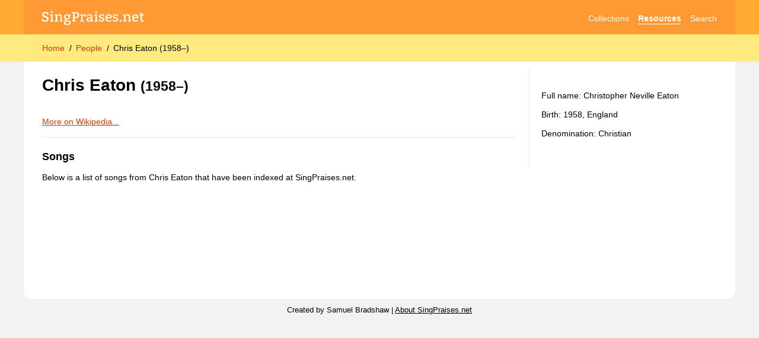

--- FILE ---
content_type: text/html; charset=utf-8
request_url: https://singpraises.net/people/2839/chris-eaton
body_size: 4676
content:
<!DOCTYPE html>
<html lang="en" data-theme="light">
  <head>
    <meta charset="utf-8">
    <title>Music by Chris Eaton (1958–)</title>
    <meta name="description" content="List of songs by Chris Eaton that have appeared in songbooks or other collections indexed at SingPraises.net.">
    <link rel="canonical" href="https://singpraises.net/people/2839/chris-eaton">
    
    <!-- STYLES -->
    <link rel="stylesheet" type="text/css" href="/static/styles.css">
    <link rel="stylesheet" href="https://maxcdn.bootstrapcdn.com/font-awesome/4.5.0/css/font-awesome.min.css">
    <!--meta name="theme-color" content="hsl(35, 100%, 60%)" media="(prefers-color-scheme: light)">
    <meta name="theme-color" content="hsl(0, 0%, 30%)" media="(prefers-color-scheme: dark)"-->

    <!-- MOBILE -->
    <meta name="viewport" content="width=device-width, user-scalable=yes, initial-scale=1.0, viewport-fit=cover">
    <meta name="mobile-web-app-capable" content="yes">

    <!-- MISCELLANEOUS -->
    <link rel="icon" type="image/png" href="/static/layout/favicon.png">
    <link rel="apple-touch-icon" href="https://singpraises.net/static/layout/apple-touch-icon.png?v=3">
    <link rel="search" type="application/opensearchdescription+xml" href="https://singpraises.net/static/opensearch.xml" title="SingPraises.net">
    <meta property="og:title" content="Music by Chris Eaton (1958–)">
    <meta property="og:description" content="List of songs by Chris Eaton that have appeared in songbooks or other collections indexed at SingPraises.net.">
    <meta property="og:type" content="website">
    <meta property="og:image" content="https://singpraises.net/static/layout/apple-touch-icon.png?v=3">
    <meta property="og:site_name" content="SingPraises.net">
    <meta property="og:url" content="https://singpraises.net/people/2839/chris-eaton">

    <!-- BEGIN GOOGLE ANALYTICS -->
    <!-- Google tag (gtag.js) -->
    <script async src="https://www.googletagmanager.com/gtag/js?id=G-SPXQVTCC3M"></script>
    <script>
      window.dataLayer = window.dataLayer || [];
      function gtag(){dataLayer.push(arguments);}
      gtag('js', new Date());

      gtag('config', 'G-SPXQVTCC3M');
    </script>
    <!-- END GOOGLE ANALYTICS -->
    
    
<style>
  .wikipedia-block {
    max-height: 150px;
    overflow: hidden;
    position: relative;
  }
  .wikipedia-block::after {
    content: "";
    position: absolute;
    bottom: 0; left: 0; right: 0;
    background-image: linear-gradient(to bottom, rgba(255, 255, 255, 0), var(--page-bg) 90%);
    height: 2em;
  }
  #wikipedia-image {
    width: 150px;
    height: 150px;
    float: right;
    margin: 0 0 1em 1em;
    object-fit: cover;
    object-position: center top;
  }
  #wikipedia-image[src=""] {
    display: none;
  }
  .social-buttons {
    font-size: 2em;
  }
  .social-buttons a {
    text-decoration: none;
    color: #333;
  }
  
  li {
    padding: 0.2em 0;
  }
  .result-context {
    color: var(--gray-50);
    font-size: 0.9em;
    margin: 0 0.5em;
  }
</style>

  </head>
  <body>
    <header id="global-header">
      <section id="top-bar">
        <nav aria-label="Site navigation">
          <a href="/" aria-label="SingPraises.net" title="SingPraises.net Home" id="logo"><svg viewBox="0 0 428 59" aria-hidden="true"><use xlink:href="/static/icons.svg#logo"></use></svg></a>
          <ul>
            <li><a href="/collections" class="">Collections</a></li>
            <li><a href="/resources" class="selected">Resources</a></li>
            <li><a href="/search" class="">Search</a></li>
            <!--li><a href="/account" class="" aria-label="Account" title="Account"><svg class="svg-icon" aria-hidden="true"><use xlink:href="/static/icons.svg#account"></use></svg></a></li-->
          </ul>
        </nav>
      </section>
      <section id="breadcrumbs-bar">
        <nav aria-label="Breadcrumbs">
          <ol>
            
              <li><a href="/">Home</a></li>
            
              <li><a href="/people">People</a></li>
            
            <li><a id="current-page" aria-current="page">Chris Eaton (1958–)</a></li>
          </ol>
          
          
        </nav>
      </section>
    </header>
    <div id="wrapper">
      <main id="content-wrapper">      
        <ul id="page-messages">
          
<!-- 
            <li class="page-message" style="border: 1px solid var(~~gray-90)">
              <div>The third batch of hymns and children’s songs from <i>Hymns—For Home and Church</i> has been released! Visit the <a href="/resources/new-music">New Music Dashboard</a> →</div>
            </li>
 -->
          
        </ul>
      
        

  <section class="left">
    <h1>
      Chris Eaton
      
        <small>(1958–)</small>
      
    </h1>
    
    
      <img id="wikipedia-image" src="">
      <div class="wikipedia-block">
        <div id="wikipedia-intro"></div>
      </div>
      <p><a href="http://en.wikipedia.org/w/index.php?title=Chris Eaton (UK musician)" title="Wikipedia: Chris Eaton (UK musician)" target="_blank">More on Wikipedia...</a></p>
      <hr>
    

    <h2>Songs</h2>
    <p>Below is a list of songs from Chris Eaton that have been indexed at SingPraises.net.</p>
    
    
    
    
    
    

  </section>

  <aside class="sidebar">
    <p>Full name: Christopher Neville Eaton</p>
    <p></p>
    <p>
      Birth: 1958, England
      </p>
    <p></p>
    <p>
      
        Denomination: Christian
        
      
    </p>
    <p></p>
    <p></p>
    <p></p>
    <p></p>
    <p></p>
    
    

    

    <p class="social-buttons">
      
      
      
      
      
    </p>
    <p>
      
    </p>

  </aside>

  <script>
  
    let myHeaders = new Headers({
    });
    function fetch_json(url, callback) {
      fetch(url, {'mode': 'cors', headers : myHeaders}).then(
        function(response) {
          if (response.type === 'opaque') {
            console.log('Response is opaque, so it can’t be examined.');
            return;
          }
          if (response.status !== 200) {
            console.log('Error. Status Code: ' + response.status);
            return;
          }
          response.json().then(callback);
        }
        ).catch(function(err) {
          console.log('Fetch Error', err);
        });
    }
  
    function sortBy(property) {
      var sortOrder = 1;
      if(property[0] === "-") {
          sortOrder = -1;
          property = property.substr(1);
      }
      return function (a,b) {
          if(a[property] === undefined) { a[property] = ""; }
          if(b[property] === undefined) { b[property] = ""; }
          var result = (a[property] < b[property]) ? -1 : (a[property] > b[property]) ? 1 : 0;
          return result * sortOrder;
      }
    }
  
    
      let wikipedia_url = "https://en.wikipedia.org/w/api.php?action=query&format=json&origin=*&titles=Chris Eaton (UK musician)&prop=extracts|pageimages&exintro=&indexpageids=&pithumbsize=400";
      fetch_json(wikipedia_url, function(wikipedia_data) {
        console.log(wikipedia_data);
        pageid = wikipedia_data["query"]["pageids"][0];
        if (wikipedia_data.query.pages[pageid].thumbnail) {
          document.getElementById("wikipedia-image").src = wikipedia_data.query.pages[pageid].thumbnail.source;
        }
        document.getElementById("wikipedia-intro").innerHTML = wikipedia_data.query.pages[pageid].extract;
      });
    

    

  </script>
    

      </main>
      <aside id="sidebar-wrapper"></aside>
    </div>
    <footer id="global-footer">
      Created by Samuel Bradshaw | <a href="/about">About SingPraises.net</a>
    </footer>


    <!-- COMMON SCRIPTS -->
    
    <script>
      // Debounce function
      // Based on https://levelup.gitconnected.com/debounce-in-javascript-improve-your-applications-performance-5b01855e086
      function debounce(func, wait) {
        let timeout;

        return function executedFunction(...args) {
          const later = () => {
            clearTimeout(timeout);
            func(...args);
          };
        
          clearTimeout(timeout);
          timeout = setTimeout(later, wait);
        };
      }
      
      
      /**
       * https://gomakethings.com/debouncing-your-javascript-events/
       * Debounce functions for better performance
       * (c) 2018 Chris Ferdinandi, MIT License, https://gomakethings.com
       * @param  {Function} fn The function to debounce
       */
      var smoothDebounce = function (fn) {

        // Setup a timer
        var timeout;

        // Return a function to run debounced
        return function () {

          // Setup the arguments
          var context = this;
          var args = arguments;

          // If there's a timer, cancel it
          if (timeout) {
            window.cancelAnimationFrame(timeout);
          }

          // Setup the new requestAnimationFrame()
          timeout = window.requestAnimationFrame(function () {
            fn.apply(context, args);
          });

        }

      };
        
      
      let allowCookies = true;
      if (getCookie('allow_cookies') === undefined) {
        setCookie('allow_cookies', 'true');
      } else {
        allowCookies = getCookie('allow_cookies') == 'true';
      }
      
      // Get a browser cookie
      function getCookie(name) {
        var cookiesList = document.cookie.split("; ");
        for (var c = 0; c < cookiesList.length; c++) {
          if (cookiesList[c].startsWith(name + '=')) {
            return cookiesList[c].split('=')[1];
            break;
          }
        }
        return undefined;
      }
      
      // Set a browser cookie
      function setCookie(name, value) {
        if (allowCookies) {
          var d = new Date();
          d.setTime(d.getTime() + (365*24*60*60*1000)); // One year in milliseconds
          var oneYearInFuture = d.toUTCString();
          document.cookie = name + "=" + value + ";path=/;expires=" + oneYearInFuture;
        }
      }
      
      var pageMessagesContainer = document.getElementById('page-messages');
      var pageMessageTemplate = `
        <li class="page-message {0}">
          <div>{1}</div>
          <button type="button" aria-label="Hide message" class="inline-button page-message-close" onclick="this.parentElement.remove();"><svg class="svg-icon" aria-hidden="true"><use xlink:href="/static/icons.svg#close"></use></svg></button>
        </li>
      `;
      function showPageMessage(category, message) {
        var message = pageMessageTemplate.replace(`{0}`, category).replace(`{1}`, message);
        pageMessagesContainer.insertAdjacentHTML('beforeend', message);
      }

      

      var sidebar = document.getElementById('sidebar-wrapper');
      var sidebarButton = document.getElementById('sidebar-btn');
      function toggleSidebar() {
        if (sidebar.classList.contains('closed')) {
          sidebar.classList.remove('closed');
          sidebarButton.setAttribute('aria-expanded', 'true');
        } else {
          sidebar.classList.add('closed');
          sidebarButton.setAttribute('aria-expanded', 'false');
        }
      }

      // Log the success/error status of an API call
      function logStatus(response) {
        console.log(response.headers.get('X-Debug-Message'));
        if (response.status >= 200 && response.status < 300) {
          return Promise.resolve(response);
        } else {
          return Promise.reject(new Error(response.headers.get('X-Error-Message') ?? response.statusText));
        }
      }
    </script>


    <!-- PAGE-SPECIFIC SCRIPTS -->
    
    
  <script src="/static/scripts/clickable_names.js"></script>



    <!-- BREADCRUMBS FOR SEO -->
    
    <script type="application/ld+json">
      {
        "@context": "http://schema.org",
        "@type": "BreadcrumbList",
        "itemListElement":
        [
          
            {
              "@type": "ListItem",
              "position": 1,
              "item": { "@id": "https://singpraises.net/", "name": "Home" }
            },
          
            {
              "@type": "ListItem",
              "position": 2,
              "item": { "@id": "https://singpraises.net/people", "name": "People" }
            },
          
          {
            "@type": "ListItem",
            "position": 3,
            "item": { "@id": "https://singpraises.net/people/2839/chris-eaton", "name": "Chris Eaton (1958–)" }
          }
        ]
      }
    </script>
  </body>
</html>

--- FILE ---
content_type: text/css; charset=utf-8
request_url: https://singpraises.net/static/styles.css
body_size: 40597
content:
/* CUSTOM PROPERTIES */

:root, [data-theme="light"] {
  /* Colors for light and dark */
  --info-blue-bg: steelblue;
  --progress-orange-bg: darkorange;
  --success-green-bg: mediumseagreen;
  --failure-red-bg: tomato;
  --translucent-white-bg: hsla(0, 0%, 100%, 0.5);
  --translucent-black-bg: hsla(0, 0%, 15%, 0.5);

  /* Light colors */
  --gray-98: hsl(0, 0%, 98%);
  --gray-97: hsl(0, 0%, 97%);
  --gray-95: hsl(0, 0%, 95%);
  --gray-90: hsl(0, 0%, 90%);
  --gray-75: hsl(0, 0%, 75%);
  --gray-67: hsl(0, 0%, 67%);
  --gray-50: hsl(0, 0%, 50%);
  --gray-35: hsl(0, 0%, 35%);
  --gray-20: hsl(0, 0%, 20%);
  --top-bar-bg: hsl(35, 100%, 60%);
  --top-bar-nav-bg: hsl(30, 100%, 60%);
  --top-bar-text-color: hsl(0, 0%, 100%);
  --breadcrumbs-bar-bg: hsl(50, 100%, 75%);
  --page-outer-bg: hsl(0, 0%, 95%);
  --page-bg: hsl(0, 0%, 100%);
  --light-yellow: #fffbba;
  --text-color: hsl(0, 0%, 0%);
  --link-normal: hsl(18, 100%, 40%);
  --link-hover: hsl(18, 100%, 25%);
  --btn-normal: hsl(215, 60%, 55%);
  --btn-hover: hsl(215, 60%, 45%);
  --accent-color: hsl(18, 100%, 40%);
  --accent-color-secondary: hsl(0, 100%, 92%);
  --selection-color: hsla(50, 100%, 75%, 0.5);
  --diff-added-line-bg: hsl(130, 90%, 95%);
  --diff-added-word-bg: hsl(130, 65%, 83%);
  --diff-removed-line-bg: hsl(360, 90%, 97%);
  --diff-removed-word-bg: hsl(360, 80%, 86%);
  --diff-changed-word-bg: hsl(60, 90%, 86%);
}
@media (prefers-color-scheme: dark) { :root:not([data-theme="light"]) {
  /* Dark colors */
  --gray-98: hsl(0, 0%, 10%);
  --gray-97: hsl(0, 0%, 20%);
  --gray-95: hsl(0, 0%, 25%);
  --gray-90: hsl(0, 0%, 30%);
  --gray-75: hsl(0, 0%, 45%);
  --gray-67: hsl(0, 0%, 53%);
  --gray-50: hsl(0, 0%, 60%);
  --gray-35: hsl(0, 0%, 75%);
  --gray-20: hsl(0, 0%, 90%);
  --top-bar-bg: hsl(0, 0%, 30%);
  --top-bar-nav-bg: hsl(0, 0%, 30%);
  --top-bar-text-color: hsl(0, 0%, 90%);
  --breadcrumbs-bar-bg: hsl(0, 0%, 20%);
  --page-outer-bg: hsl(0, 0%, 17%);
  --page-bg: hsl(0, 0%, 15%);
  --light-yellow: #444;
  --text-color: hsl(0, 0%, 90%);
  --link-normal: hsl(10, 90%, 60%);
  --link-hover: hsl(10, 90%, 70%);
  --btn-normal: hsl(205, 60%, 60%);
  --btn-hover: hsl(205, 60%, 70%);
  --accent-color: hsl(5, 90%, 60%);
  --accent-color-secondary: hsl(0, 50%, 30%);
  --selection-color: hsla(50, 100%, 75%, 0.5);
  --diff-added-line-bg: hsl(130, 25%, 20%);
  --diff-added-word-bg: hsl(130, 30%, 33%);
  --diff-removed-line-bg: hsl(360, 25%, 25%);
  --diff-removed-word-bg: hsl(360, 50%, 38%);
  --diff-changed-word-bg: hsl(60, 50%, 25%);
}}
[data-theme="dark"] {
  /* Dark colors */
  --gray-98: hsl(0, 0%, 10%);
  --gray-97: hsl(0, 0%, 20%);
  --gray-95: hsl(0, 0%, 25%);
  --gray-90: hsl(0, 0%, 30%);
  --gray-75: hsl(0, 0%, 45%);
  --gray-67: hsl(0, 0%, 53%);
  --gray-50: hsl(0, 0%, 60%);
  --gray-35: hsl(0, 0%, 75%);
  --gray-20: hsl(0, 0%, 90%);
  --top-bar-bg: hsl(0, 0%, 30%);
  --top-bar-nav-bg: hsl(0, 0%, 30%);
  --top-bar-text-color: hsl(0, 0%, 90%);
  --breadcrumbs-bar-bg: hsl(0, 0%, 20%);
  --page-outer-bg: hsl(0, 0%, 17%);
  --page-bg: hsl(0, 0%, 15%);
  --light-yellow: #444;
  --text-color: hsl(0, 0%, 90%);
  --link-normal: hsl(10, 90%, 60%);
  --link-hover: hsl(10, 90%, 70%);
  --btn-normal: hsl(205, 60%, 60%);
  --btn-hover: hsl(205, 60%, 70%);
  --accent-color: hsl(5, 90%, 60%);
  --accent-color-secondary: hsl(0, 50%, 30%);
  --selection-color: hsla(50, 100%, 75%, 0.5);
  --diff-added-line-bg: hsl(130, 25%, 20%);
  --diff-added-word-bg: hsl(130, 30%, 33%);
  --diff-removed-line-bg: hsl(360, 25%, 25%);
  --diff-removed-word-bg: hsl(360, 50%, 38%);
  --diff-changed-word-bg: hsl(60, 50%, 25%);
}

:root {
  --wrapper-width: 1200px;
  --wrapper-padding: 2.2rem;
}
@media screen and (max-width: 700px) { :root {
  --wrapper-padding: 1.2rem;
}}

@font-face {
  font-family: "UrduNastaliq";
  src: local("Noto Nastaliq Urdu"), local("Awami Nastaliq"), local("Urdu Typesetting");
  unicode-range: U+0600-06FF, U+0750-077F, U+0870-089F, U+08A0-08FF, U+FB50-FDFF, U+FE70-FEFF;
}


/* BASE TEMPLATE STYLES */

:root { accent-color: var(--accent-color); }
::selection { background-color: var(--selection-color); }

*[data-script]:not([data-script="Latn"], [data-script="Grek"], [data-script="Cyrl"], [data-script="Armn"], [data-script="Brai"], [data-script="Zxxx"], [data-script="Zyyy"]) {
  font-weight: normal !important;
  font-style: normal !important;
}
html, body {
  margin: 0; padding: 0;
  -webkit-text-size-adjust: 100%;
  color: var(--text-color);
  background-color: var(--page-outer-bg);
}
html {
  font-family: "Arial", sans-serif;
  font-size: 87.5%; /* 14px (87.5% of 16px default browser font size) */
  line-height: 1.3;
  padding-bottom: env(safe-area-inset-bottom);
}
*[lang="ur"] {
  font-family: "UrduNastaliq", "Arial", sans-serif;
}


/* HEADER */

#global-header {
  width: 100%;
  margin: 0; padding: 0;
}
#global-header nav {
  display: flex;
  align-items: center;
  justify-content: space-between;
  max-width: var(--wrapper-width);
  box-sizing: border-box;
  margin: 0 auto;
}
#global-header a {
  text-decoration: none;
  display: inline-block;
}
#global-header a:hover { border-color: currentColor; }
#global-header a.selected { border-color: currentColor; font-weight: bold; }
#global-header ul, #global-header ol {
  list-style: none;
  margin: 0; padding: 0;
}
#global-header li { display: inline-block; }
#global-header li + li { margin-left: 0.8rem; }

#top-bar {
  background-color: var(--top-bar-bg);
  padding-left: env(safe-area-inset-left);
  padding-right: env(safe-area-inset-right);
}
#top-bar nav {
  background-color: var(--top-bar-nav-bg);
  padding: 1rem var(--wrapper-padding);
  flex-wrap: wrap;
}
#top-bar a {
  color: var(--top-bar-text-color);
  border-bottom: 1px solid var(--top-bar-nav-bg);
  margin-top: 0.4rem;
}
#top-bar #logo { border: none; }
#top-bar #logo svg {
  max-width: 100%;
  height: 1.7rem;
  margin: -0.2rem 0 -0.3rem 0;
  fill: currentColor;
}


/* CONTENT */

#breadcrumbs-bar {
  background-color: var(--breadcrumbs-bar-bg);
  padding-left: env(safe-area-inset-left);
  padding-right: env(safe-area-inset-right);
  overflow-x: scroll;
  scrollbar-width: none;
}
#breadcrumbs-bar::-webkit-scrollbar { width: 0; height: 0; }
#breadcrumbs-bar nav {
  padding: 0.8rem var(--wrapper-padding) 0.7rem var(--wrapper-padding);
  white-space: nowrap;
}
#breadcrumbs-bar li + li::before { content: "/"; position: relative; left: -0.5rem; }
#breadcrumbs-bar a { border-bottom: 1px solid var(--breadcrumbs-bar-bg); }
#breadcrumbs-bar a#current-page { color: inherit; border-color: var(--breadcrumbs-bar-bg); }

#wrapper {
  display: flex;
  align-items: flex-start;
  max-width: var(--wrapper-width);
  margin: 0 auto; padding: 0;
  padding-left: env(safe-area-inset-left);
  padding-right: env(safe-area-inset-right);
}
#wrapper::after {
  content: "";
  display: block;
  clear: both;
}
#content-wrapper,
#sidebar-wrapper {
  background-color: var(--page-bg);
  margin: 0; padding: 1rem var(--wrapper-padding) 2rem var(--wrapper-padding);
  box-sizing: border-box;
}
#content-wrapper {
  min-height: 400px;
  border-radius: 0 0 1em 1em;
  flex-grow: 1;
  width: 100%;
}
#sidebar-wrapper {
  transition: transform 0.1s ease-in-out;
  transform: scale(1);
  width: 300px;
  flex-grow: 0;
  flex-shrink: 1;
  border-radius: 0 0 1em 0;
  border: 1px solid var(--gray-90);
  border-width: 0 0 0 1px;
}
#sidebar-wrapper:empty {
  display: none;
}
#sidebar-wrapper.closed {
  transition: transform 0.1s ease-in-out;
  transform: scale(0);
  width: 0;
  padding: 0;
  border: 0;
}
@media screen and (max-width: 700px) {
  #wrapper {
    flex-direction: column-reverse;
  }
  #sidebar-wrapper {
    transition: height 0.2s ease-in-out;
    width: 100%; height: 300px;
    border-width: 0 0 6px 0;
    border-color: black;
    border-radius: 0;
    overflow: scroll;
  }
  #sidebar-wrapper.closed {
    transition: height 0.2s ease-in-out;
    width: 100%; height: 0;
    padding: 0 var(--wrapper-padding);
    border: 0;
  }
}


/* FOOTER */

#global-footer {
  font-size: 0.9em;
  text-align: center;
  padding: 0.8rem 0 2.4rem 0;
}
#global-footer a { color: var(--text-color); }


/* COMMON ELEMENTS (shared with ScriptureTools.net) */

section {
  margin: 0; padding: 0;
  clear: both;
  }
  section.left {
    display: inline-block;
    width: 70%;
    vertical-align: top;
    box-sizing: border-box;
  }
aside.sidebar {
  display: inline-block;
  background-color: var(--page-bg);
  width: calc(28% - 20px);
  min-height: 100px;
  border-width: 0 0 0 1px;
  border-style: solid;
  border-color: var(--gray-90);
  margin: 0 0 0 20px; padding: 20px 0 20px 20px;
  box-sizing: border-box;
  overflow: hidden;
  vertical-align: top;
  }
  @media screen and (max-width: 700px) {
    section.left {
      width: 100%;
    }
    aside.sidebar {
      width: 100%;
      margin: 10px 0; padding: 15px;
      border-width: 1px;
      background-color: var(--gray-98);
    }
  }
a { color: var(--link-normal);
  text-decoration: underline;
  cursor: pointer;
  }
  a:hover, a:active { color: var(--link-hover); }
  a:not([href]):not([onclick]) { color: inherit; text-decoration: inherit; cursor: auto; }
h1 {
  font-size: 2em; font-weight: bold;
  margin: 0.3em 0 0.7em 0; padding: 0;
}
h2 {
  font-size: 1.3em; font-weight: bold;
  margin: 1.2em 0 0.3em 0; padding: 0;
}
h3 {
  font-size: 1.1em; font-weight: bold;
  margin: 15px 0 12px 0;
}
h1, h2, h3 { scroll-margin-top: 30px; }
aside.sidebar h2:first-child,
aside.sidebar h3:first-child,
.column-list h2:first-child,
.column-list h3:first-child {
  margin-top: 0;
}
td {
  border: 1px solid #ddd;
  padding: 5px;
  vertical-align: top;
  font-size: 1em;
}
ul, ol {
  padding-left: 26px;
  }
  ul ul {
    padding-left: 17px;
    padding-bottom: 8px;
  }
summary {
  cursor: pointer;
}
hr {
  clear: both;
  border-width: 1px 0 0 0;
  border-style: solid;
  border-color: var(--gray-90);
  margin: 1.2em 0;
}
.info-box {
  background-color: var(--gray-95);
  margin: 0.75em 0; padding: 1.2em;
}
#page-messages {
  list-style: none;
  margin: 0; padding: 0;
}
.page-message .page-message-close,
.page-message .page-message-close:active {
  font-size: 1.2em;
  color: var(--page-bg);
}
.page-message {
  display: flex;
  justify-content: space-between;
  background-color: var(--gray-95);
  margin: 0.75em 0 0 0; padding: 0.7em 1em;
  text-indent: 0;
  border-radius: 0.2em;
}
.page-message:last-child {
  margin-bottom: 2em;
}
.page-message.info {
  background-color: var(--info-blue-bg);
  color: var(--page-bg);
}
.page-message.progress {
  background-color: var(--progress-orange-bg);
  color: var(--page-bg);
}
.page-message.success {
  background-color: var(--success-green-bg);
  color: var(--page-bg);
}
.page-message.failure {
  background-color: var(--failure-red-bg);
  color: var(--page-bg);
}
a.unindexed { color: var(--gray-67); }
a.selected { color: var(--text-color); font-weight: bold; text-decoration: none; }
.hidden:not(.unhidden) { display: none; }
.disabled {
  background-color: inherit;
  opacity: 50%;
  pointer-events: none;
}
.center { text-align: center; }
.left:not(section) { float: left; }
.right { float: right; }
.hanging-indent {
  text-indent: -1.15em;
  margin-left: 1.15em;
  display: block;
}
.id-number {
  font-size: 0.8em;
  color: var(--gray-67);
  text-transform: uppercase;
}
.svg-icon {
  fill: currentColor;
  stroke: currentColor;
  stroke-width: 0;
  width: 1em; height: 1em;
  vertical-align: text-top;
  flex-shrink: 0;
}
.modest-link,
.modest-link a {
  color: inherit;
}
.icon-button {
  font-size: 1em;
  font-family: inherit;
  color: var(--black);
  margin: 0; padding: 0.75em;
  background: none;
  border: 0;
  cursor: pointer;
  display: flex;
  align-items: center;
}
.icon-button .svg-icon {
  margin-left: 0.3em;
}
.icon-button i { font-size: 1.2em; }
.icon-button:active { color: var(--gray-67); }
.return-to-top {
  font-size: 1rem;
  font-weight: normal;
  margin: 0.5em;
  position: relative;
  white-space: nowrap;
}
span.anchor {
  display: inline-block;
  width: 0px; height: 0px;
  position: relative; top: -80px;
  padding: 0; margin: 0;
  float: right;
}


/* MODALS */

#overlay-background {
  display: none;
  position: fixed;
  top: 0; right: 0; bottom: 0; left: 0;
  z-index: 1;
}
#overlay-background.dimmed {
  background-color: var(--translucent-black-bg);
}
.popup {
  display: none;
  position: absolute;
  right: 0;
  min-width: 140px;
  max-width: 300px;
  margin: 0; padding: 10px;
  box-sizing: border-box;
  border: 1px solid var(--gray-90);
  border-radius: 5px;
  background-color: var(--page-bg);
  box-shadow: 0px 0px 0em 1px rgba(0,0,0,0.1);
  z-index: 2;
}
.popup h2 {
  font-size: 0.8em;
  text-transform: uppercase;
  color: var(--gray-50);
  margin: 1em 0.5em 0.7em 0.5em;
}
.popup select {
  width: 100%;
}
.popup .menu-option {
  color: var(--text-color);
  display: flex;
  text-align: left;
  width: 100%;
  font-size: 1em;
  font-family: inherit;
  text-decoration: inherit;
  background: none;
  margin: 0; padding: 0.6em 0.6em;
  border: 0;
  border-radius: 3px;
  cursor: pointer;
  box-sizing: border-box;
}
.popup .menu-option svg { margin-right: 0.4em; }
.popup .menu-option:hover, .popup .menu-option:active {
  background-color: var(--gray-95);
}
@media screen and (max-width: 300px) {
  .popup {
    right: -8px;
    width: calc(100vw - 1.2em);
  }
  .popup::before {
    right: 12px;
  }
}
.modal {
  display: none;
  position: fixed;
  top: 0; right: 0; bottom: 0; left: 0;
  width: 70%; height: 70%;
  margin: auto;
  max-width: 700px;
  border: 1px solid var(--gray-67);
  border-radius: 6px;
  font-size: 14px;
  color: var(--text-color);
  background-color: var(--page-bg);
  box-shadow: 0px 0px 0 1px rgba(0,0,0,0.1);
  overflow: scroll;
  padding: 20px;
  z-index: 2;
  box-sizing: border-box;
}
.modal ::-webkit-scrollbar { display: auto; }
.close-modal-button {
  position: absolute;
  top: 21px; right: 14px;
  font-size: 2.2em;
}
@media screen and (max-height: 500px) {
  .modal {
    height: 100%;
    border-width: 0 1px;
    border-radius: 0;
  }
}
@media screen and (max-width: 700px) {
  .modal {
    width: 100%; height: 100%;
    border-width: 0;
    border-radius: 0;
  }
}


/* AUDIO PLAYER */

#audio-container { text-align: center; display: flex; flex-direction: column; }
#audio-container.audio-container-inline { flex-direction: row; }
#audio-container.audio-container-compact { height: 6rem; }
#above-scrubber-area {
  display: flex;
  align-items: center;
  justify-content: center;
}
#audio-container .inline-button { color: var(--gray-20); }
#play-pause { padding: 0.3rem; }
#above-scrubber-area #play-pause { font-size: 3.3rem; }
#above-scrubber-area #play-previous,
#above-scrubber-area #play-next {
  padding: 0.2rem;
  font-size: 3rem;
}
#scrubber-area {
  display: flex;
  align-items: center;
}
#scrubber-elapsed-time, #scrubber-total-time {
  font-size: 1rem;
  line-height: 2rem;
  width: 2.8rem;
  margin: 0 0.5rem;
}
#scrubber {
  appearance: none;
  -webkit-appearance: none;
  height: 4px;
  background-color: var(--gray-90);
  border-radius: 2px;
  flex-grow: 1;
  width: 100%;
  min-width: 10px;
}
#scrubber::-webkit-slider-thumb {
  appearance: none;
  -webkit-appearance: none;
  width: 10px;
  height: 10px;
  border-radius: 5px;
  cursor: pointer;
  background-color: var(--gray-67);
}
#below-scrubber-area {
  display: flex;
  align-items: center;
  justify-content: center;
  flex-wrap: wrap;
  font-size: 1.4rem;
}
#below-scrubber-area > * { margin: 0 1rem; }
#audio-description, #audio-verse-area {
  display: flex;
  align-items: center;
  margin: 0.5rem 0;
}
#audio-verse-title { margin: 0 0.3rem; }
#play-previous-verse[data-verse-number="null"],
#play-next-verse[data-verse-number="null"] {
  color: var(--gray-67);
  cursor: default;
}
#below-scrubber-area.fs-pinned,
#below-scrubber-area.pinned {
  z-index: 1;
  position: fixed;
  bottom: 0; left: 0;
  background-color: var(--page-bg);
  padding: 0.5rem 0.7rem max(calc(env(safe-area-inset-bottom) + 0.1rem), 0.5rem) max(calc(env(safe-area-inset-left) + 0.1rem), 0.7rem);
  border: 0 solid var(--gray-90);
  border-width: 2px 2px 0 0;
  border-radius: 0 1rem 0 0;
  z-index: 3;
}
@media screen and (max-width: 400px) {
  #below-scrubber-area {
    font-size: 1.2rem;
  }
  #below-scrubber-area.fs-pinned,
  #below-scrubber-area.pinned {
    right: 0;
    padding: 0.5rem max(calc(env(safe-area-inset-right) + 0.1rem), 0.7rem) max(calc(env(safe-area-inset-bottom) + 0.1rem), 0.5rem) max(calc(env(safe-area-inset-left) + 0.1rem), 0.7rem);
    border-width: 2px 0 0 0;
    border-radius: 0;
  }
}


/* SLIDING SIDEBAR AREA */

.sliding-sidebar-container {
  container: ssc / inline-size;
  display: flex;
  background-color: var(--page-bg);
  margin: 0 calc(var(--wrapper-padding) * -1);
  position: relative;
  overflow: hidden;
}
.sliding-sidebar-container .ssc-main {
  min-width: 0;
  flex-grow: 1;
  padding: 1rem var(--wrapper-padding) 2rem var(--wrapper-padding);
  overflow-y: scroll;
  z-index: 0;
}
.sliding-sidebar-container .ssc-sidebar {
  flex-grow: 0;
  background-color: var(--page-bg);
  box-sizing: border-box;
  width: 300px;
  min-width: 300px;
  padding: 1rem var(--wrapper-padding) 2rem var(--wrapper-padding);
  border-left: 1px solid var(--gray-90);
  overflow-y: scroll;
  z-index: 2;
}
.sliding-sidebar-container[data-state="closed"] .ssc-sidebar {
  display: none;
}
.ssc-overlay-background {
  display: none;
  position: absolute;
  background-color: var(--translucent-white-bg);
  top: 0; right: 0; bottom: 0; left: 0;
  z-index: 1;
}
@container ssc (max-width: 800px) {
  .sliding-sidebar-container .ssc-sidebar {
    position: absolute;
    right: 0; top: 0; bottom: 0;
    box-shadow: 0px 0px 15px 2px var(--translucent-black-bg);
  }
  .sliding-sidebar-container[data-state="open"] .ssc-overlay-background {
    display: block;
  }
}
@container ssc (max-width: 350px) {
  .sliding-sidebar-container .ssc-sidebar {
    min-width: 0;
    width: 90%;
  }
}
.sliding-sidebar-container .ssc-titlebar {
  background-color: var(--page-bg);
  box-sizing: border-box;
  border-bottom: 1px solid var(--gray-90);
  margin: -1rem calc(var(--wrapper-padding) * -1) 0 calc(var(--wrapper-padding) * -1);
  padding: 0 calc(var(--wrapper-padding) * 0.5);
  display: flex;
  height: 4rem;
  align-items: center;
}
.sliding-sidebar-container .ssc-titlebar h2 {
  font-weight: normal;
  font-size: 1em;
  line-height: 1em;
}
.sliding-sidebar-container .ssc-titlebar button {
  font-size: 1.5em;
}
.sliding-sidebar-container .ssc-titlebar-left {
  display: flex;
  justify-content: flex-start;
  align-items: center;
  flex-grow: 1;
}
.sliding-sidebar-container .ssc-titlebar-left > * {
  margin: 0 0.8rem 0 0;
}
.sliding-sidebar-container .ssc-titlebar-right {
  display: flex;
  justify-content: flex-end;
  align-items: center;
  flex-grow: 1;
}
.sliding-sidebar-container .ssc-titlebar-right > * {
  margin: 0 0 0 0.8rem;
}


/* TABS */

[role="tabpanel"]:not(.active-tab-panel) {
  visibility: hidden;
  height: 0;
  overflow: hidden;
}
.tab-bar {
  margin: 0 calc(var(--wrapper-padding) * -1);
  padding: 0 calc(var(--wrapper-padding) + 0.5em);
  padding-top: 1em;
  display: flex;
  align-items: flex-end;
  box-shadow: inset 0 -2px 0 0 var(--gray-90);
  font-size: 1.0em;
  background: linear-gradient(to bottom, var(--page-bg) 30%, var(--translucent-black-bg) 1600%);
  overflow: hidden;
  overflow-x: scroll;
  scrollbar-width: none;
  z-index: 3;
}
.tab-bar::-webkit-scrollbar { width: 0; height: 0; }
.tab-bar.sticky {
  box-shadow: inset 0 -2px 0 0 var(--gray-90), 0 4px 10px -10px var(--page-bg);
  position: sticky;
  top: 0;
}
.tab-bar > input[type="radio"] {
  position: absolute;
  border: 0;
  clip: rect(0 0 0 0);
  width: 1px; height: 1px;
  margin: -1px; padding: 0;
  overflow: hidden;
}
.tab-bar > label {
  display: flex;
  gap: 0.5em;
  align-items: center;
  margin: 0; padding: 0.5em 1.1em;
  border: 1px solid var(--gray-90);
  border-width: 2px 2px 0 2px;
  border-radius: 0.4em 0.4em 0 0;
  cursor: pointer;
  margin-right: -1px;
  white-space: nowrap;
}
.tab-bar > input[type="radio"]:checked + label {
  cursor: default;
  background-color: var(--page-bg);
  border-color: var(--gray-90);
  font-weight: bold;
  padding-top: 0.7em;
}
/* Simulate focus when focused element is hidden */
.tab-bar > input[type="radio"]:focus-visible + label {
  position: relative;
  outline-width: 2px;
  outline-style: solid;
  outline-color: Highlight;
}
@media (-webkit-min-device-pixel-ratio:0) { /* WebKit */
  .tab-bar > input[type="radio"]:focus-visible + label {
    outline-color: -webkit-focus-ring-color;
    outline-style: auto;
  }
}


/* FORM ELEMENTS */

.filter-sort-bar {
  display: flex;
  align-items: center;
  justify-content: space-between;
  flex-wrap: wrap;
}
.filter-sort-bar .button-bar {
  margin: 10px 0 10px 10px;
}

.filter-bar {
  flex-grow: 1;
  display: flex;
  align-items: center;
  position: relative;
  break-inside: avoid;
}
.filter-bar .filter-search-button,
.filter-bar .filter-clear-button {
  margin-top: 0.05em;
  font-size: 1.4em;
  position: absolute;
  cursor: pointer;
}
.filter-search-button { left: 0.3em; }
.filter-clear-button { right: 0.3em; }
.filter-bar .text-field { padding: 0.5em 2em; }
.filter-bar .text-field:placeholder-shown + .filter-clear-button {
  display: none;
}

.button-bar {
  display: inline-flex;
  position: relative;
}
.custom-picker {
  display: inline-flex;
  flex-wrap: wrap;
  align-items: center;
  position: relative;
  list-style: none;
  margin: 0; padding: 0;
}
.custom-picker li > label {
  cursor: pointer;  
}
.toggle-tags .divider::before {
  content: "|";
  margin: 0 0.3em;
}
.button-bar > input[type="radio"],
.button-bar > input[type="checkbox"], 
.custom-picker li > input[type="radio"],
.custom-picker li > input[type="checkbox"] {
  position: absolute;
  border: 0;
  clip: rect(0 0 0 0);
  width: 1px; height: 1px;
  margin: -1px; padding: 0;
  overflow: hidden;
}
.button-bar > button {
  font-size: 1em;
  font-family: inherit;
  color: inherit;
  background: none;
  margin: 0;
}
.button-bar > label, .button-bar > button {
  background-color: var(--gray-95);
  border: 1px solid var(--gray-67);
  border-width: 1px 0 1px 1px;
  padding: 5px 7px;
  cursor: pointer;
}
.button-bar > input[type="radio"]:checked + label,
.button-bar > input[type="checkbox"]:checked + label {
  cursor: default;
}
.button-bar > label:first-of-type, .button-bar > button:first-of-type {
  border-top-left-radius: 5px;
  border-bottom-left-radius: 5px;
}
.button-bar > label:last-of-type, .button-bar > button:last-of-type {
  border-width: 1px;
  border-top-right-radius: 5px;
  border-bottom-right-radius: 5px;
}
.button-bar > label:active,
.button-bar > input[type="radio"]:checked + label,
.button-bar > input[type="checkbox"]:checked + label,
.button-bar > button:active,
.button-bar > button[aria-expanded="true"] {
  color: inherit;
  background-color: var(--gray-90);
}

/* Simulate focus when focused element is hidden */
.button-bar > input[type="radio"]:focus-visible + label,
.button-bar > input[type="checkbox"]:focus-visible + label,
.custom-picker li > input[type="radio"]:focus-visible + label,
.custom-picker li > input[type="checkbox"]:focus-visible + label,
.simulated-focus {
  position: relative;
  outline-width: 2px;
  outline-style: solid;
  outline-color: Highlight;
}
@media (-webkit-min-device-pixel-ratio:0) { /* WebKit */
  .button-bar > input[type="radio"]:focus-visible + label,
  .button-bar > input[type="checkbox"]:focus-visible + label,
  .custom-picker li > input[type="radio"]:focus-visible + label,
  .custom-picker li > input[type="checkbox"]:focus-visible + label,
  .simulated-focus {
    outline-color: -webkit-focus-ring-color;
    outline-style: auto;
  }
}
.custom-picker li > input[type="radio"] + label.show-checked::before,
.custom-picker li > input[type="checkbox"] + label.show-checked::before {
  display: none;
  align-items: center;
  justify-content: center;
  position: absolute;
  top: 2px; bottom: 2px; left: 2px; right: 2px;
  content: "✓";
  color: var(--link-normal);
  font-size: 2.5em;
  text-shadow:
    -1px -1px 0 var(--page-bg),
     0   -1px 0 var(--page-bg),
     1px -1px 0 var(--page-bg),
     1px  0   0 var(--page-bg),
     1px  1px 0 var(--page-bg),
     0    1px 0 var(--page-bg),
    -1px  1px 0 var(--page-bg),
    -1px  0   0 var(--page-bg);
  border: 2px solid var(--page-bg);
  outline: 2px solid var(--link-normal);
  z-index: 15;
}
.custom-picker li > input[type="radio"]:checked + label.show-checked::before,
.custom-picker li > input[type="checkbox"]:checked + label.show-checked::before {
  display: flex;
}
.custom-picker li > input[type="radio"]:checked + label.show-checked,
.custom-picker li > input[type="checkbox"]:checked + label.show-checked {
  border-color: var(--link-normal);
}

.select-nav { display: flex; }
.select-nav button { flex-shrink: 0; }
.select-nav select {
  display: flex;
  margin-right: 0.25rem;
  max-width: 70%;
}

.tag {
  display: inline-flex;
  align-items: center;
  background-color: var(--gray-95);
  color: var(--text-color);
  font-size: 0.9em;
  line-height: 1em;
  text-decoration: none;
  margin: 0.4em 0.3em; padding: 0.6em 1em;
  border: none;
  border-radius: 3em;
  cursor: pointer;
}
.tag:hover, .tag:active {
  background-color: var(--gray-90);
  color: var(--text-color);
}
.tag.selected,
.toggle-tags li > input[type="radio"]:checked + label.tag {
  background-color: var(--link-normal);
  color: var(--page-bg);
}
.tag.selected:hover, .tag.selected:active,
.toggle-tags li > input[type="radio"]:checked + label.tag:hover,
.toggle-tags li > input[type="radio"]:checked + label.tag:active {
  background-color: var(--link-hover);
  color: var(--page-bg);
}

.btn {
  display: inline-flex;
  align-items: center;
  font-family: inherit;
  font-size: 1.1em;
  line-height: 1.1em;
  text-decoration: none;
  margin: 0.25em; padding: 0.5em 0.6em;
  border: 1px solid var(--text-color);
  border-radius: 0.3em;
  cursor: pointer;
}
.primary-btn {
  color: var(--page-bg);
  background-color: var(--btn-normal);
  border-color: var(--btn-normal);
}
.primary-btn:hover, .primary-btn:active {
  color: var(--page-bg);
  background-color: var(--btn-hover);
  border-color: var(--btn-hover);
}
.secondary-btn {
  color: var(--btn-normal);
  background: none;
  border-color: var(--btn-normal);
}
.secondary-btn:hover, .secondary-btn:active {
  color: var(--btn-hover);
  border-color: var(--btn-hover);
}

.inline-button {
  color: var(--text-color);
  display: inline-flex;
  flex-shrink: 0;
  align-items: center;
  font-size: inherit;
  font-family: inherit;
  text-decoration: inherit;
  background: none;
  margin: 0; padding: 0;
  border: 0;
  cursor: pointer;
}
.inline-button:active {
  color: var(--gray-67);
}

.text-field {
  box-sizing: border-box;
  width: 100%;
  max-width: 300px;
  font-size: 1em;
  font-family: inherit;
  margin: 0.4em 0 0.4em 0em; padding: 0.5em;
  background-color: var(--page-bg);
  color: var(--text-color);
}
.text-field:not([list]) {
  border: 1px solid var(--gray-67);
}
.text-field.w30 { max-width: 30px; }
.text-field.w50 { max-width: 50px; }
.text-field.wide { max-width: 400px; }
.text-field.fullwidth { max-width: 100%; }
.text-field[disabled], .text-field.validated:not(:focus) {
  background-color: var(--gray-95);
}


/* VERTICAL ICON LINKS */

.vertical-links {
  list-style-type: none;
  margin: 0 1em 0.5em 0;
}
.vertical-links li.icon-link {
  position: relative;
  margin-bottom: 0.5em;
}
.vertical-links li.icon-link::before {
  font-family: 'FontAwesome', sans-serif;
  text-decoration: none;
  margin-right: 0.4em;
  width: 1.5em;
  text-align: center;
  position: absolute;
  color: var(--gray-35);
  opacity: 0.6;
  left: -1.8em;
}
.vertical-links li.presentation-link::before { content: "\f26c"; }
.vertical-links li.view-song-link::before { content: "\f061"; }
.vertical-links li.cross-reference-link::before { content: "\f0f6"; }
.vertical-links li.app-link::before { content: "\f061"; }
.vertical-links li.download-link::before { content: "\f063"; }
.vertical-links li.video-link::before { content: "\f16a"; }
.vertical-links li.disabled::before { content: ""; }








ul.column-list {
  font-size: 14px;
  line-height: 1.4em;
  column-width: 240px;
  column-gap: 28px;
  column-rule: .1em solid var(--gray-90);
  margin: 20px 0;
  padding: 0 14px 0 14px;
  list-style-type: none;
  border-left: 1px solid var(--gray-90);
}
ul.column-list li {
  margin-left: 20px;
  text-indent: -20px;
  margin-bottom: 2px;
  -webkit-column-break-inside: avoid;
  page-break-inside: avoid;
  break-inside: avoid;
}
.banner {
  background-color: var(--gray-95);
  padding: 5px 8px;
  clear: both;
}



/* Thumbnail images (not cleaned up) */

div.thumbs-container {
  display: inline-block;
  margin: 3px;
  font-size: 0px;
  white-space: nowrap;
  vertical-align: top;
  min-width: 76px;
  max-width: 300px;
  overflow: scroll;
  text-align: center;
}
div.thumbs-container.right {
  text-align: right;
}
a.thumb {
  position: relative;
  display: inline-block;
  width: 100px;
  height: 100px;
  overflow: hidden;
  vertical-align: top;
  border: 1px solid #eee;
  background-color: #eee;
  margin: 2px;
}
a.thumb.mini {
  width: 70px;
  height: 70px;
}
a.thumb.tiny {
  width: 40px;
  height: 40px;
}
a.thumb img {
  width: 100px;
  border: none;
}
a.thumb.mini img {
  width: 70px;
  border: none;
}
a.thumb.tiny img {
  width: 40px;
  border: none;
}
div.thumbs-container a.thumb:not(:first-child) {
  width: 25px;
}
a.thumb span {
  text-align: left;
  position: absolute;
  bottom: 0px;
  background-color: rgba(0,0,0,.7);
  width: 100%;
  padding: 2px 4px;
  margin: 0;
  color: #fff;
  font-size: 8px;
  line-height: 10px;
  box-sizing: border-box;
}
a.thumb span.centered {
  text-align: center;
}
div.thumbs-container a.thumb.mini:not(:first-child), div.thumbs-container a.thumb.tiny:not(:first-child) {
  width: 20px;
}


/* Tag bubbles */

.bubble-set {
  display: inline-block;
  margin: 0; padding: 0;
  width: 100%;
}
.bubble-set:empty {
  display: none;
}
.bubble {
  display: inline-flex;
  background-color: var(--top-bar-nav-bg);
  margin: 0.25em 0.5em 0.25em 0; padding: 0 0.7em;
  border-radius: 10em;
  align-items: center;
  color: var(--top-bar-text-color);
  max-width: 100%;
  box-sizing: border-box;
}
.bubble a, .bubble button {
  display: flex;
  align-items: center;
  color: inherit;
  height: 2em;
}
.bubble a {
  white-space: nowrap;
  overflow: hidden;
  text-decoration: none;
}
.bubble a:not([href]) { cursor: text; }
.bubble .remove-bubble-btn {
  margin: 0 -0.5em 0 0; padding: 0 0.6em;
  background: none;
  border: 0;
  font-size: inherit;
  cursor: pointer;
}
.bubble .remove-bubble-btn::before {
  font-size: 1.2em;
  content: "✕";
}
.bubble-set-form {
  display: flex;
  align-items: center;
  flex-wrap: wrap;
  margin: 0.75em 0;
}
.bubble-set-form input {
  -webkit-appearance: none;
  background-color: var(--page-bg);
  color: var(--text-color);
  font-family: 'Arial', 'Helvetica', sans-serif, 'FontAwesome';
  border: 1px solid var(--gray-67);
  font-size: 1em;
  margin-right: 0.5em;
  max-width: 18em;
  height: 2.25em;
  padding: 0 0.75em;
  box-sizing: border-box;
  flex-grow: 1;
}

/* Table list */

.table-list {
  width: 100%;
  border-collapse: collapse;
  box-sizing: border-box;
  margin: 10px 0;
  position: relative;
}
.table-list caption {
  text-align: left;
  font-size: 1.4em;
  font-weight: bold;
  padding: 0.5em 0;
}
.table-list th {
  vertical-align: bottom;
}
.table-list th, .table-list td {
  text-align: left;
  border-width: 1px 0 0 0;
  border-style: solid;
  border-color: var(--gray-90);
  padding: 8px;
  font-weight: normal;
}
.table-list tbody:not(:first-of-type)::before {
  content: "";
  display: table-row;
  height: 18px;
}
.table-list th {
  border-top: none;
}
.table-list .large-title,
.table-list .medium-title,
.table-list .small-title {
  font-weight: bold;
  line-height: 1.2em;
}
.table-list .large-title { font-size: 1.4em; }
.table-list .medium-title { font-size: 1.2em; }
.table-list .small-title { font-size: 1em; }
.table-list th:not(:first-child) {
  font-weight: bold;
  font-size: 1em;
}
.table-list td:first-child { padding-left: 12px; }
.table-list td:last-child { padding-right: 12px; }
.table-list td.number {
  padding-right: 0;
}
.table-list[data-sort-options~="number"] td.number {
  text-align: right;
  width: 40px;
}
.table-list[data-sort-options~="date"] td.number {
  width: 65px;
}


/* Video playlist */

#video-player {
  display: flex;
  flex-direction: column;
  margin-bottom: 2em;
}
#video-wrapper {
  position: relative;
  width: 100%;
  height: 0;
  padding-bottom: 56.25%;
}
#video-iframe {
  position: absolute;
  width: 100%;
  height: 100%;
}
#video-description {
  background-color: var(--gray-95);
  padding: 1em;
  text-align: center;
  line-height: 1.6em;
  cursor: pointer;
}
#video-list {
  display: none;
  border-collapse: collapse;
  background-color: var(--gray-95);
  border: 0em solid var(--gray-95);
  border-width: 0.5em 0 0.75em 0;
  max-height: 200px;
  overflow-y: scroll;
  scroll-behavior: smooth;
}
#video-list tr {
  cursor: pointer;
  padding: 0.25em 0;
  clear: both;
}
#video-list td {
  padding: 0.5em 0em;
  border: 0;
  line-height: 1.4em;
}
#video-list td:nth-child(1) {
  min-width: 1em;
  color: transparent;
  text-align: center;
  padding-left: 1em;
}
#video-list td:nth-child(2) {
  text-align: right;
  padding-left: 0.75em;
  padding-right: 0.5em;
}
#video-list td:nth-child(3) {
  padding-right: 1em;
}  
#video-list tr:hover, #video-list tr.selected {
  background-color: var(--gray-90);
}
#video-list tr.selected td:nth-child(1) {
  color: var(--text-color);
}


/* Thumbnail images */

.thumbs-grid {
  display: inline-flex;
  flex-wrap: wrap;
}
.thumbs-grid h1,
.thumbs-grid h2,
.thumbs-grid h3,
.thumbs-grid h4,
.thumbs-grid h5 {
  width: 100%;
}
.square-thumb-container {
  display: inline-block;
  background-color: var(--gray-95);
  border: 1px solid var(--gray-90);
  margin: 2px;
  vertical-align: top;
  position: relative;
  overflow: hidden;
  flex-shrink: 0;
}
.square-thumb-container.size50px { width: 50px; height: 50px; }
.square-thumb-container.size70px { width: 70px; height: 70px; }
.square-thumb-container.size80px { width: 80px; height: 80px; }
.square-thumb-container.size100px { width: 100px; height: 100px; }
.square-thumb-container.size120px { width: 120px; height: 120px; }
.square-thumb-container.size160px { width: 160px; height: 160px; }
.square-thumb-container.size240px { width: 240px; height: 240px; }
.square-thumb-container > img {
  width: 100%;
  height: 100%;
  object-fit: cover;
  object-position: center top;
}
.square-thumb-container > span {
  background-color: var(--translucent-black-bg);
  font-size: 10px;
  line-height: 12px;
  color: var(--top-bar-text-color);
  text-align: left;
  position: absolute;
  left: 0;
  bottom: 0px;
  width: 100%;
  margin: 0; padding: 2px 4px;
  box-sizing: border-box;
}


.options-btn {
  color: var(--text-color);
  display: inline-flex;
  align-items: center;
  font-size: 1em;
  background: none;
  height: 1.3em;
  margin: 0 0 0 0.5em; padding: 0 0.3em;
  border: 0;
  border-radius: 3px;
  cursor: pointer;
}
.options-btn[aria-expanded="true"] {
  background-color: var(--gray-90);
}
.options-btn.large {
  font-size: 1.3em;
}



.flex-header {
  display: flex;
  justify-content: space-between;
  align-items: baseline;
  flex-wrap: wrap;
  margin-bottom: 0.7em;
}
.flex-header h1, .flex-header h2, .flex-header h3,
.flex-header h4, .flex-header h5, .flex-header h6 {
  margin-bottom: 0;
  flex-grow: 1;
}
.flex-header p { margin: 0.5em 0 0 0; }

.scrollable-wrapper {
  width: 100%;
  overflow-y: auto;
  margin: 0 calc(var(--wrapper-padding) * -1);
  padding: 0 var(--wrapper-padding);
  box-sizing: content-box;
  mask-image: linear-gradient(to right, transparent 0, black var(--wrapper-padding), black calc(100% - var(--wrapper-padding)), transparent 100%)
}
.scrollable-wrapper::after {
  
}


.inline-marker::after {
  display: inline-block;
  content: "";
  font-size: 0.7em;
  line-height: 0.8em;
  font-weight: bold;
  background-color: var(--info-blue-bg);
  color: var(--page-bg);
  text-decoration: none;
  margin: 0 0.3em 0 0.3em;
  border-radius: 0.4em;
  padding: 0.4em;
  position: relative; top: -0.1em;
  text-indent: 0;
}
.inline-marker:empty::after {
  margin: 0;
}


.instances-list {
  list-style: none;
  padding: 0;
  column-width: 300px;
  column-gap: 28px;
  column-rule: .1em solid var(--gray-90);
}
.instances-list li {
  -webkit-column-break-inside: avoid;
  page-break-inside: avoid;
  break-inside: avoid;
}
.instance {
  display: flex;
  padding: 0.4em 0;
}
.instance.collapsed {
  padding: 0 0 0.6em 56px;
}
.instance .other-editions {
  color: var(--gray-50);
  font-style: italic;
  margin-top: 0.6em;
}
.instance > div {
  flex-grow: 1;
}
.instance p {
  margin: 0 0 0 1em; padding: 0.3em 0 0 0.8em;
  text-indent: -1em;
}
.instance .inline-marker-group {
  float: right;
  display: inline-block;
  margin-left: 0.5em;
  text-indent: 0;
}
.instance-people {
  margin: 0.3em 1em;
  font-size: 0.8em;
  color: var(--gray-50);
}
.has-lyrics-marker::after {
  content: "L";
  background-color: #DA557B;
}
.has-sheet-music-marker::after {
  content: "S";
  background-color: #f18c6a;
}
.has-audio-marker::after {
  content: "A";
  background-color: #2eafb8;
}
.has-video-marker::after {
  content: "V";
  background-color: #92C44A;
}


.simple-lyrics .verse-group {
  -webkit-column-break-inside: avoid;
  page-break-inside: avoid;
  break-inside: avoid;
}
.simple-lyrics .verse-group:last-child {
  padding-bottom: 2em;
}
.simple-lyrics .verse,
.simple-lyrics .chorus {
  margin: 0; padding: 0.4em 0;
}
.simple-lyrics .verse > span,
.simple-lyrics .chorus > span {
  display: block;
  text-indent: -2em;
  margin-left: 2em;
}
.simple-lyrics .chorus { font-style: italic; }
.simple-lyrics span.marker {
  font-weight: bold;
}


.horizontal-scroll {
  display: flex;
  overflow-y: scroll;
  margin: 0 calc(-1 * var(--wrapper-padding));
  padding: 0 var(--wrapper-padding);
}
.horizontal-scroll::after {
  content: "";
  min-width: var(--wrapper-padding);
}


dl.shortcuts {
  display: flex;
  flex-flow: row wrap;
  align-items: center;
}
dl.shortcuts dt {
  flex-basis: 40%;
  text-align: right;
  margin: 0.3em; padding: 0;
}
dl.shortcuts dd {
  flex-basis: 50%;
  margin: 0.3em; padding: 0;
}
.keycap {
  font-size: 0.8em;
  display: inline-block;
  border: 1px solid var(--gray-67);
  border-radius: 0.3em;
  margin: 0.3em; padding: 0.3em 0.5em;
  min-width: 1.1em;
  text-align: center;
}



details.accordion {
  border: 1px solid var(--gray-75);
  border-radius: 0.5em;
  padding: 1em;
  position: relative;
}
details.accordion summary {
  margin: -1em; padding: 1em;
  border-radius: 0.5em;
  position: sticky;
  top: 0;
  background-color: var(--page-bg);
}
details.accordion[open] summary {
  font-weight: bold;
  border-radius: 0.5em 0.5em 0 0;
  border-bottom: 1px solid var(--gray-90);
  margin-bottom: 1em;
  z-index: 4;
}
details.accordion .close-accordion {
  appearance: none;
  cursor: pointer;
  position: sticky;
  bottom: 0;
  border: 0;
  border-radius: 0 0.5em 0 0.5em;
  border-top: 1px solid var(--gray-75);
  border-right: 1px solid var(--gray-75);
  margin: 0 -1em -1em -1em;
  padding: 1em;
  box-sizing: content-box;
  background-color: var(--page-bg);
  color: var(--gray-35);
  font-size: inherit;
  font-family: inherit;
  text-align: left;
  z-index: 3;
}
details.accordion .close-accordion::after {
  content: '\00a0\00a0\00a0✕';
  color: var(--gray-50);
}




[data-copyright-status] {
  vertical-align: top;
}
[data-copyright-status]::before {
  display: inline-block;
  content: attr(data-copyright-status);
  font-size: 0.7em;
  line-height: 0.8em;
  font-weight: bold;
  background-color: var(--gray-75);
  color: var(--page-bg);
  text-decoration: none;
  margin: 0 0.5em 0 0;
  border-radius: 0.4em;
  padding: 0.4em;
  position: relative; top: -0.2em;
  text-indent: 0;
}
[data-copyright-status="PD"]::before, [data-copyright-status="PD-NR"]::before, [data-copyright-status="PD+Other"]::before, [data-copyright-status="PD+IRI"]::before {
  background-color: green;
}
[data-copyright-status="IRI"]::before, [data-copyright-status="IRI?"]::before {
  background-color: mediumblue;
}
[data-copyright-status="Other"]::before {
  background-color: firebrick;
}
